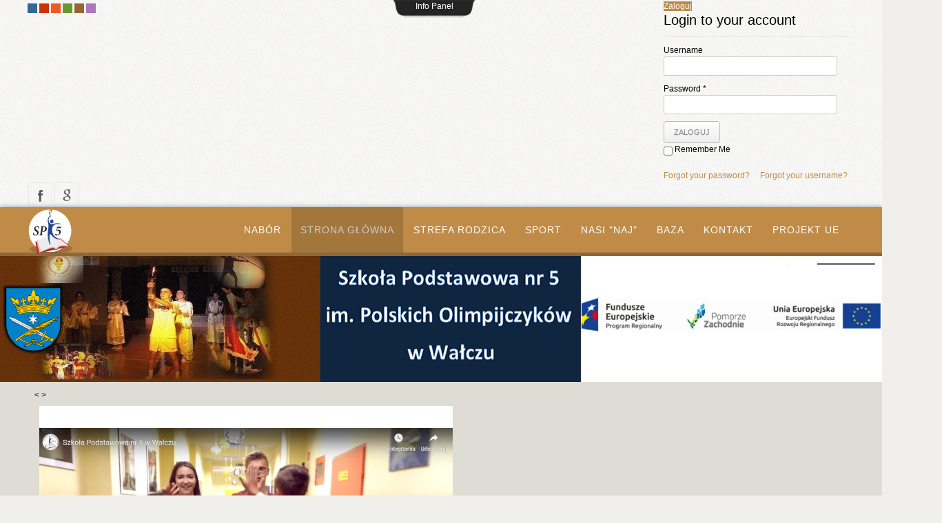

--- FILE ---
content_type: text/html; charset=utf-8
request_url: http://sp5.walcz.pl/index.php?style=style4&start=20
body_size: 50942
content:
<!DOCTYPE html PUBLIC "-//W3C//DTD XHTML 1.0 Transitional//EN" "http://www.w3.org/TR/xhtml1/DTD/xhtml1-transitional.dtd">
<html xmlns="http://www.w3.org/1999/xhtml" xml:lang="pl-pl" lang="pl-pl" >
<head>
<base href="http://sp5.walcz.pl/index.php" />
	<meta http-equiv="content-type" content="text/html; charset=utf-8" />
	<meta name="keywords" content="sp5 wałcz, Szkoła Podstawowa nr 5 Wałcz, SP5 Wałcz, Wałcz, sp5 Dolne szkoła, Szkoła wałcz,sp5.walcz.pl" />
	<meta name="rights" content="Szkoła Podstawowa nr 5 w Wałcz" />
	<meta name="viewport" content="width=device-width, initial-scale=1.0" />
	<meta name="description" content="Szkoła Podstawowa nr 5
im. Polskich Olimpijczyków
os. Dolne Miasto 14a
78-600 Wałcz
tel./fax: 0-67 2500725
tel. 0-67 2586199
sp5.walcz.pl" />
	<meta name="generator" content="Joomla! - Open Source Content Management" />
	<title>SP5 w Wałczu  - Strona główna</title>
	<link href="/index.php?style=style4&amp;format=feed&amp;type=rss" rel="alternate" type="application/rss+xml" title="RSS 2.0" />
	<link href="/index.php?style=style4&amp;format=feed&amp;type=atom" rel="alternate" type="application/atom+xml" title="Atom 1.0" />
	<link href="/media/jui/css/bootstrap.min.css?b25536be0adf32303bbf612b73eebd72" rel="stylesheet" type="text/css" />
	<link href="/media/jui/css/bootstrap-responsive.min.css?b25536be0adf32303bbf612b73eebd72" rel="stylesheet" type="text/css" />
	<link href="/media/jui/css/bootstrap-extended.css?b25536be0adf32303bbf612b73eebd72" rel="stylesheet" type="text/css" />
	<link href="/templates/system/css/system.css" rel="stylesheet" type="text/css" />
	<link href="/templates/system/css/general.css" rel="stylesheet" type="text/css" />
	<link href="/templates/td_yanes/css/respo.css" rel="stylesheet" type="text/css" />
	<link href="/templates/td_yanes/css/template.css" rel="stylesheet" type="text/css" />
	<link href="/templates/td_yanes/css/joomla.css" rel="stylesheet" type="text/css" />
	<link href="/templates/td_yanes/css/override.css" rel="stylesheet" type="text/css" />
	<link href="/templates/td_yanes/css/modules.css" rel="stylesheet" type="text/css" />
	<link href="/templates/td_yanes/css/font-awesome.css" rel="stylesheet" type="text/css" />
	<link href="/templates/td_yanes/css/social.css" rel="stylesheet" type="text/css" />
	<link href="/templates/td_yanes/css/styles/style4.css" rel="stylesheet" type="text/css" />
	<link href="/templates/td_yanes/lib/framework/css/cpanel.css" rel="stylesheet" type="text/css" />
	<link href="/templates/td_yanes/css/menu.css" rel="stylesheet" type="text/css" />
	<link href="/templates/td_yanes/slider/iview/css/iview.css" rel="stylesheet" type="text/css" />
	<link href="/templates/td_yanes/slider/iview/css/skin/style.css" rel="stylesheet" type="text/css" />
	<link href="/modules/mod_tc_newsshow/assets/css/style.css" rel="stylesheet" type="text/css" />
	<link href="/modules/mod_tc_slidenewsbox/assets/css/style.css" rel="stylesheet" type="text/css" />
	<link href="/modules/mod_tc_slidenewsbox/assets/css/owl.carousel.css" rel="stylesheet" type="text/css" />
	<link href="http://sp5.walcz.pl/modules/mod_ju_login/tmpl/css/style.css" rel="stylesheet" type="text/css" />
	<style type="text/css">
.ju-base {max-width: 1200px;} #ju-leftcol {width: 25%} #ju-rightcol { width: 25%} #ju-maincol {width:75%}#inner_content {width: 100%;} #ju-sideleft {width: 20%}#ju-sideright { width: 30%}#nebox215{ margin-top: 0px; z-index: 100; position: relative;} #nebox215 .newsbox_item { width:100%;} #nebox215 .newsbox_sett215 { margin-right:4px;margin-bottom:4px; } 
@media screen and (max-width: 59.5em) {
#nebox215{ margin-top: 0px;}
	#nebox215 .newsbox_item  {
		width: 50%; 
	}	
}
@media screen and (max-width: 41.5em) {
#nebox215{ margin-top: 0px;}
	#nebox215 .newsbox_item  {
		width: 100%; 
	}
}#nebox214{ margin-top: 0px; z-index: 100; position: relative;} #nebox214 .newsbox_item { width:33.3%;} #nebox214 .newsbox_sett214 { margin-right:7px;margin-bottom:7px; } 
@media screen and (max-width: 59.5em) {
#nebox214{ margin-top: 0px;}
	#nebox214 .newsbox_item  {
		width: 50%; 
	}	
}
@media screen and (max-width: 41.5em) {
#nebox214{ margin-top: 0px;}
	#nebox214 .newsbox_item  {
		width: 100%; 
	}
} #nebox229 .our-inner { margin:7px;}
#nebox229 .our-inner:after {background-color:rgba(153,204,51,0.8);}
	</style>
	<script type="application/json" class="joomla-script-options new">{"csrf.token":"3cd986f42492c9bf929c831718970068","system.paths":{"root":"","base":""},"joomla.jtext":{"REQUIRED_FILL_ALL":"Please enter data in all fields.","E_LOGIN_AUTHENTICATE":"Username and password do not match or you do not have an account yet.","REQUIRED_NAME":"Please enter your name!","REQUIRED_USERNAME":"Please enter your username!","REQUIRED_PASSWORD":"Please enter your password!","REQUIRED_VERIFY_PASSWORD":"Please re-enter your password!","PASSWORD_NOT_MATCH":"Password does not match the verify password!","REQUIRED_EMAIL":"Please enter your email!","EMAIL_INVALID":"Please enter a valid email!","REQUIRED_VERIFY_EMAIL":"Please re-enter your email!","EMAIL_NOT_MATCH":"Email does not match the verify email!"}}</script>
	<script src="/media/system/js/mootools-core.js?b25536be0adf32303bbf612b73eebd72" type="text/javascript"></script>
	<script src="/media/system/js/core.js?b25536be0adf32303bbf612b73eebd72" type="text/javascript"></script>
	<script src="/media/system/js/mootools-more.js?b25536be0adf32303bbf612b73eebd72" type="text/javascript"></script>
	<script src="/media/jui/js/jquery.min.js?b25536be0adf32303bbf612b73eebd72" type="text/javascript"></script>
	<script src="/media/jui/js/jquery-noconflict.js?b25536be0adf32303bbf612b73eebd72" type="text/javascript"></script>
	<script src="/media/jui/js/jquery-migrate.min.js?b25536be0adf32303bbf612b73eebd72" type="text/javascript"></script>
	<script src="/media/jui/js/bootstrap.min.js?b25536be0adf32303bbf612b73eebd72" type="text/javascript"></script>
	<script src="/templates/td_yanes/lib/framework/js/cpanel.js" type="text/javascript"></script>
	<script src="/templates/td_yanes/lib/framework/js/menu.js" type="text/javascript"></script>
	<script src="/templates/td_yanes/slider/iview/js/iview.js" type="text/javascript"></script>
	<script src="/templates/td_yanes/slider/iview/js/jsmart.easing.1.3.js" type="text/javascript"></script>
	<script src="/templates/td_yanes/lib/framework/js/gotop.js" type="text/javascript"></script>
	<script src="/modules/mod_tc_slidenewsbox/assets/js/jquery.owl.carousel.js" type="text/javascript"></script>
	<script src="/modules/mod_tc_slidenewsbox/assets/js/jquery.custom.js" type="text/javascript"></script>
	<script src="http://sp5.walcz.pl/modules/mod_ju_login/tmpl/js/jquery.simplemodal.js" type="text/javascript"></script>
	<script src="http://sp5.walcz.pl/modules/mod_ju_login/tmpl/js/default.js" type="text/javascript"></script>
	<script type="text/javascript">
jQuery(function($) {
			 $('.hasTip').each(function() {
				var title = $(this).attr('title');
				if (title) {
					var parts = title.split('::', 2);
					var mtelement = document.id(this);
					mtelement.store('tip:title', parts[0]);
					mtelement.store('tip:text', parts[1]);
				}
			});
			var JTooltips = new Tips($('.hasTip').get(), {"maxTitleChars": 50,"fixed": false});
		});
	</script>
<link href="/templates/td_yanes/images/favicon.ico" rel="shortcut icon" type="image/x-icon" />
<link href="/templates/td_yanes/css/sticky.css" rel="stylesheet" type="text/css" />
<style type="text/css">
#tops { background-color: #DEDCD5;  }
body.bg {  background-color: #F0EFEB; background-image: url(/templates/td_yanes/images/patterns/raster.png ); background-repeat: repeat;  }
#iview { height: 275px; max-height:275px;}
</style>
<!--[if lte IE 7.0]>
<link href="/templates/td_yanes/css/IE7_only.css" rel="stylesheet" type="text/css" />
<![endif]-->

</head>
<body class="bg ltr style4 clearfix">

<!--Start Top-->
<div class="ju-cpanel-wrap clearfix"><div id="ju-cpanel" class="clearfix"><div id="ju-topcp" class="ju-inner clearfix">
<div class="ju-base clearfix">
<div style="width:50%" class="ju-block  separator"><div id="cpanel1" class="mod-block  first"><div class="module ">	
<div class="mod-wrapper-flat clearfix">		


<div class="custom"  >
	<p><a href="https://goo.gl/maps/YGB13QhRyLw"><img style="float: left;" src="[data-uri]" width="354" height="258" /></a></p></div>
</div>
</div>
<div style="clear:both;"></div>
</div></div><div style="width:50%" class="ju-block "><div id="cpanel2" class="mod-block  last"><div class="module ">	
<div class="mod-wrapper-flat clearfix">		


<div class="custom"  >
	<table style="height: 30px; width: 711.383px;">
<tbody>
<tr>
<td style="width: 364px;">
<p><strong>Szkoła Podstawowa nr 5<br /> im. Polskich Olimpijczyków</strong><br /><strong>os. Dolne Miasto 14a</strong><br /><strong>78- 600 Wałcz</strong><br /><strong>Telefon: (0-67) 258 61 99<br />Email: sekretariat@sp5.walcz.pl <br />ePUAP: SP5Walcz/SkrytkaESP<br />e-doręczenia: <span data-olk-copy-source="MessageBody">AE:PL-93959-88069-JDTUB-22</span></strong></p>
</td>
<td style="width: 304.383px; text-align: center;"><span style="font-size: 18pt;"><strong>Dyrekcja</strong></span><br />
<table style="height: 140px; width: 309px;">
<tbody>
<tr style="height: 73px;">
<td style="width: 114px; height: 73px;">
<p><a href="/index.php/11-features/194-dokumenty-do-pobrania-2"><img title="Kamińska wioletta" src="/images/icons/vk.jpg" alt="Kamińska Violetta" width="90" height="90" align="left" /></a></p>
</td>
<td style="width: 179px; height: 73px;"><span style="font-size: 12pt;">Dyrektor</span><br /><span style="font-size: 12pt;"><strong>Kamińska Violetta</strong></span></td>
</tr>
<tr style="height: 104px;">
<td style="width: 114px; height: 104px;">
<p><a href="https://sp5.de7.quickconnect.to/"><img title="Bacławski Czesław" src="/images/icons/cb.jpg" alt="Bacławski Czesław " width="90" height="90" align="left" /></a></p>
</td>
<td style="width: 179px; height: 104px;"><span style="font-size: 12pt;">wicedyrektor</span><br /><span style="font-size: 12pt;"><strong>Bacławski Czesław</strong></span></td>
</tr>
</tbody>
</table>
<p> </p>
</td>
</tr>
</tbody>
</table>
<p> </p></div>
</div>
</div>
<div style="clear:both;"></div>
</div></div></div>
<div id="cpanel-handler"><div class="cpnl-left"><div class="cpnl-right"><div class="cpnl-mid">
Info Panel</div></div></div></div></div></div></div>
<!--End Top-->
<div id="ju-top-header">
<div class="ju-base clearfix">
<div class="color-site">
<a class="btn_fs_blue" title="Blue color" href="/?style=style3">-</a>
<a class="btn_fs_red" title="Red color" href="/?style=style2">-</a>
<a class="btn_fs_orange" title="Orange color" href="/?style=style1">-</a>
<a class="btn_fs_green" title="Green color" href="/?style=style5">-</a>
<a class="btn_fs_brown" title="Brown color" href="/?style=style4">-</a>
<a class="btn_fs_lilac" title="Lilac color" href="/?style=style6">-</a>
</div>

<div id="ju-bookmarks" class="clearfix"><div class="ju-inner clearfix"><div id="jul">
<!-- Panel top -->	
<div class="jul-panel">
<!-- Login button -->
<span id="jul-panel-login" class="jul-modal">Zaloguj</span>

<!-- Registration button -->


</div>
<!-- content dropdown/modal box -->
<div id="jul-content">
	
<!-- Form login -->	
<div id="jul-content-login" class="jul-content-block">

<!-- if not integrated any component -->
<form name="jul-formlogin" class="jul-formlogin" action="/index.php" method="post">
<div id="jul-login-in-process"></div>	
<h3>Login to your account</h3>
<div class="spacer"></div>
<div class="jul-error" id="jul-login-error"></div>
<div class="jul-field">
<div class="jul-label">Username</div>
<div class="jul-input">
<input id="jul-input-username" type="text" name="username"	/>
</div>
</div>
<div class="jul-field">
<div class="jul-label">Password *</div>
<div class="jul-input">
<input id="jul-input-password" type="password" name="password" alt="password" />
</div>
</div>
<div class="clear"></div>
<div class="jul-field">				

<div class="jul-input">
<input type="submit" name="Submit" class="jul-buttonsubmit" onclick="return loginAjax()" value="Zaloguj" /> 
<input type="hidden" name="option" value="com_users" />
<input type="hidden" name="task" value="user.login" /> 
<input type="hidden" name="return" id="jul-return"	value="aW5kZXgucGhwP3N0eWxlPXN0eWxlNCZvcHRpb249Y29tX2NvbnRlbnQmdmlldz1jYXRlZ29yeSZsYXlvdXQ9YmxvZyZpZD05JmxpbWl0c3RhcnQ9MjAmSXRlbWlkPTE3NA==" />
<input type="hidden" name="3cd986f42492c9bf929c831718970068" value="1" />
</div>	
<div class="jul-label" id="jul-input-remember">
<input id="jul-checkbox-remember"  type="checkbox" name="remember"
value="yes" />
Remember Me</div>	
</div>
<div class="clear"></div>
</form>	
<div id="ju_ul">
<a href="/index.php/log-out?view=reset">
Forgot your password?</a>
&nbsp;&nbsp;&nbsp;
<a href="/index.php/log-out?view=remind">
Forgot your username?</a>
</div>

<!-- if integrated with one component -->
			
</div>


</div>
<div class="clear"></div>
</div>

<script type="text/javascript">
/*<![CDATA[*/
var julOpt = 
{
JU_AJAX					:'http://sp5.walcz.pl/index.php?style=style4&start=20',
JU_RETURN				:'/index.php?style=style4&start=20',
RECAPTCHA				:'none',
LOGIN_TAGS				:'',
REGISTER_TAGS			:'',
EFFECT					:'jul-modal',
ALIGN					:'right',
MOUSE_EVENT				:'click'
}
if(julOpt.ALIGN == "center"){
JULJ(".jul-panel").css('textAlign','center');
}else{
JULJ(".jul-panel").css('float',julOpt.ALIGN);
}
/*]]>*/
</script>

</div></div><div class="clearfix">
</div>	 
	
<div id="social-bookmarks">
<ul class="social-bookmarks">
<li class="facebook"><a href="https://www.facebook.com/Szko%C5%82a-Podstawowa-nr-5-im-Polskich-Olimpijczyk%C3%B3w-w-Wa%C5%82czu-349283831772626/">facebook</a></li>
<li class="google"><a href="https://www.youtube.com/channel/UCldLYmffTx-npOIBn71eWkw">google</a></li>
</ul>
</div>	
</div>	
</div>	

<header id="header">
<div id="trueHeader">
<div class="ju-base">	
<a id="logo-text" style="width:230px;height:64px" href="/" title="SP5 w Wałczu "><img src="/images/icons/logsp5.png" style="border:0;" alt="" /></a>
<div id="navmenu" class="clearfix"><ul class="ju-menu level-0"><li class="menu-item first"><a href="/index.php/podanie" class="menu-item first" ><span class="menu"><span class="menu-title">NABÓR</span></span></a></li><li class="menu-item active parent"><a href="http://sp5.walcz.pl/" class="menu-item active parent" ><span class="menu"><span class="menu-title">Strona główna</span></span></a><div class="submenu"><div class="submenu-wrap"><div class="menu-tl"><div class="menu-tr"><div class="menu-tm"></div></div></div><div class="menu-l"><div class="menu-r"><div class="submenu-inner clearfix"><div class="megacol col1 first" style="width: 200px;"><ul class="ju-menu level-1"><li class="menu-item first parent"><a href="http://sp5.walcz.pl/" class="menu-item first parent" ><span class="menu"><span class="menu-title">O szkole</span></span></a><div class="submenu"><div class="submenu-wrap"><div class="menu-tl"><div class="menu-tr"><div class="menu-tm"></div></div></div><div class="menu-l"><div class="menu-r"><div class="submenu-inner clearfix"><div class="megacol col1 first" style="width: 200px;"><ul class="ju-menu level-2"><li class="menu-item first"><a href="/index.php/home/o-szkole/dyrekcja" class="menu-item first" ><span class="menu"><span class="menu-title">Dyrekcja</span></span></a></li><li class="menu-item"><a href="/index.php/home/o-szkole/kadra-nauczyciele" class="menu-item" ><span class="menu"><span class="menu-title">Kadra: Nauczyciele </span></span></a></li><li class="menu-item"><a href="/index.php/home/o-szkole/pracownicy-administracji-i-obslugi" class="menu-item" ><span class="menu"><span class="menu-title">Pracownicy administracji i obsługi</span></span></a></li><li class="menu-item"><a href="/index.php/home/o-szkole/rzecznik-praw-ucznia" class="menu-item" ><span class="menu"><span class="menu-title">Rzecznik Praw Ucznia</span></span></a></li><li class="menu-item"><a href="/index.php/home/o-szkole/sylwetka-absolwenta" class="menu-item" ><span class="menu"><span class="menu-title">Sylwetka absolwenta</span></span></a></li><li class="menu-item"><a href="/index.php/home/o-szkole/misja-szkoly" class="menu-item" ><span class="menu"><span class="menu-title">Misja szkoły</span></span></a></li><li class="menu-item"><a href="/index.php/home/o-szkole/wizja-szkoly" class="menu-item" ><span class="menu"><span class="menu-title">Wizja szkoły</span></span></a></li><li class="menu-item"><a href="/index.php/home/o-szkole/historia-szkoly" class="menu-item" ><span class="menu"><span class="menu-title">Historia szkoły</span></span></a></li><li class="menu-item last"><a href="/index.php/home/o-szkole/patron" class="menu-item last" ><span class="menu"><span class="menu-title">Patron</span></span></a></li></ul></div></div></div></div><div class="menu-bl"><div class="menu-br"><div class="menu-bm"></div></div></div></div></div></li><li class="menu-item parent"><a href="/index.php" class="menu-item parent" ><span class="menu"><span class="menu-title">Dokumentacja</span></span></a><div class="submenu"><div class="submenu-wrap"><div class="menu-tl"><div class="menu-tr"><div class="menu-tm"></div></div></div><div class="menu-l"><div class="menu-r"><div class="submenu-inner clearfix"><div class="megacol col1 first" style="width: 200px;"><ul class="ju-menu level-2"><li class="menu-item first"><a href="http://sp5.walcz.pl/index.php/home/o-szkole/dyrekcja/2-bez-kategorii/594-statut-sp5" class="menu-item first" ><span class="menu"><span class="menu-title">Statut szkoły</span></span></a></li><li class="menu-item"><a href="/index.php/home/dokumentacja/standardy-ochrony-maloletnich" class="menu-item" ><span class="menu"><span class="menu-title">Standardy ochrony małoletnich</span></span></a></li><li class="menu-item last"><a href="/index.php/home/dokumentacja/sygnalista" class="menu-item last" ><span class="menu"><span class="menu-title">Sygnalista</span></span></a></li></ul></div></div></div></div><div class="menu-bl"><div class="menu-br"><div class="menu-bm"></div></div></div></div></div></li><li class="menu-item parent"><a href="/index.php" class="menu-item parent" ><span class="menu"><span class="menu-title">Wiadomości</span></span></a><div class="submenu"><div class="submenu-wrap"><div class="menu-tl"><div class="menu-tr"><div class="menu-tm"></div></div></div><div class="menu-l"><div class="menu-r"><div class="submenu-inner clearfix"><div class="megacol col1 first" style="width: 200px;"><ul class="ju-menu level-2"><li class="menu-item first"><a href="/index.php/home/aktualnosci/wydarzenia" class="menu-item first" ><span class="menu"><span class="menu-title">Wydarzenia</span></span></a></li></ul></div></div></div></div><div class="menu-bl"><div class="menu-br"><div class="menu-bm"></div></div></div></div></div></li><li class="menu-item parent"><a href="/index.php" class="menu-item parent" ><span class="menu"><span class="menu-title">Specjaliści</span></span></a><div class="submenu"><div class="submenu-wrap"><div class="menu-tl"><div class="menu-tr"><div class="menu-tm"></div></div></div><div class="menu-l"><div class="menu-r"><div class="submenu-inner clearfix"><div class="megacol col1 first" style="width: 200px;"><ul class="ju-menu level-2"><li class="menu-item first"><a href="/index.php/home/specjalisci/pedagodzy" class="menu-item first" ><span class="menu"><span class="menu-title">Pedagodzy</span></span></a></li><li class="menu-item"><a href="/index.php/home/specjalisci/terapeuta-pedagogiczny" class="menu-item" ><span class="menu"><span class="menu-title">Terapeuta pedagogiczny</span></span></a></li><li class="menu-item"><a href="/index.php/home/specjalisci/rewalidator" class="menu-item" ><span class="menu"><span class="menu-title">Rewalidator</span></span></a></li><li class="menu-item"><a href="/index.php/home/specjalisci/logopeda" class="menu-item" ><span class="menu"><span class="menu-title">Logopeda</span></span></a></li><li class="menu-item last"><a href="/index.php/home/specjalisci/pielegniarka-srodowiskowo-szkolna" class="menu-item last" ><span class="menu"><span class="menu-title">Pielęgniarka środowiskowo - szkolna</span></span></a></li></ul></div></div></div></div><div class="menu-bl"><div class="menu-br"><div class="menu-bm"></div></div></div></div></div></li><li class="menu-item parent"><a href="/index.php" class="menu-item parent" ><span class="menu"><span class="menu-title">Samorząd uczniowski</span></span></a><div class="submenu"><div class="submenu-wrap"><div class="menu-tl"><div class="menu-tr"><div class="menu-tm"></div></div></div><div class="menu-l"><div class="menu-r"><div class="submenu-inner clearfix"><div class="megacol col1 first" style="width: 200px;"><ul class="ju-menu level-2"><li class="menu-item first"><a href="/index.php/home/samorzad-uczniowski/zarzad-su-i-opiekunowie" class="menu-item first" ><span class="menu"><span class="menu-title">Zarząd SU i opiekunowie</span></span></a></li><li class="menu-item"><a href="/index.php/home/samorzad-uczniowski/regulamin-samorzadu-uczniowskiego" class="menu-item" ><span class="menu"><span class="menu-title">Regulamin Samorządu Uczniowskiego</span></span></a></li><li class="menu-item"><a href="/index.php/home/samorzad-uczniowski/regulamin-akcji-szczesliwy-numerek" class="menu-item" ><span class="menu"><span class="menu-title">Regulamin akcji „Szczęśliwy Numerek”</span></span></a></li><li class="menu-item last"><a href="/index.php" class="menu-item last" ><span class="menu"><span class="menu-title">Wydarzenia i akcje SU</span></span></a></li></ul></div></div></div></div><div class="menu-bl"><div class="menu-br"><div class="menu-bm"></div></div></div></div></div></li><li class="menu-item parent"><a href="/index.php" class="menu-item parent" ><span class="menu"><span class="menu-title">Biblioteka</span></span></a><div class="submenu"><div class="submenu-wrap"><div class="menu-tl"><div class="menu-tr"><div class="menu-tm"></div></div></div><div class="menu-l"><div class="menu-r"><div class="submenu-inner clearfix"><div class="megacol col1 first" style="width: 200px;"><ul class="ju-menu level-2"><li class="menu-item first"><a href="/index.php/home/biblioteka/regulamin" class="menu-item first" ><span class="menu"><span class="menu-title">Regulamin</span></span></a></li><li class="menu-item"><a href="/index.php/home/biblioteka/godziny-otwarcia" class="menu-item" ><span class="menu"><span class="menu-title">Godziny otwarcia</span></span></a></li><li class="menu-item"><a href="/index.php/home/biblioteka/procedury-udostepniania-podrecznikow" class="menu-item" ><span class="menu"><span class="menu-title">Procedury udostępniania podręczników</span></span></a></li><li class="menu-item"><a href="/index.php/home/biblioteka/wydarzenia" class="menu-item" ><span class="menu"><span class="menu-title">Wydarzenia</span></span></a></li><li class="menu-item last"><a href="/index.php/home/biblioteka/narodowy-program-rozwoju-czytelnictwa-2-0" class="menu-item last" ><span class="menu"><span class="menu-title">Narodowy Program Rozwoju Czytelnictwa 2.0</span></span></a></li></ul></div></div></div></div><div class="menu-bl"><div class="menu-br"><div class="menu-bm"></div></div></div></div></div></li><li class="menu-item parent"><a href="/index.php/home/swietlica" class="menu-item parent" ><span class="menu"><span class="menu-title">Świetlica</span></span></a><div class="submenu"><div class="submenu-wrap"><div class="menu-tl"><div class="menu-tr"><div class="menu-tm"></div></div></div><div class="menu-l"><div class="menu-r"><div class="submenu-inner clearfix"><div class="megacol col1 first" style="width: 200px;"><ul class="ju-menu level-2"><li class="menu-item first"><a href="/index.php/home/swietlica/informacje-ogolne" class="menu-item first" ><span class="menu"><span class="menu-title">Informacje ogólne</span></span></a></li><li class="menu-item"><a href="/index.php/home/swietlica/regulamin-swietlicy" class="menu-item" ><span class="menu"><span class="menu-title">Regulamin świetlicy</span></span></a></li><li class="menu-item last"><a href="/index.php/home/swietlica/zajecia-swietlicowe" class="menu-item last" ><span class="menu"><span class="menu-title">Zajęcia świetlicowe</span></span></a></li></ul></div></div></div></div><div class="menu-bl"><div class="menu-br"><div class="menu-bm"></div></div></div></div></div></li><li class="menu-item parent"><a href="/index.php" class="menu-item parent" ><span class="menu"><span class="menu-title">Koła zainteresowań</span></span></a><div class="submenu"><div class="submenu-wrap"><div class="menu-tl"><div class="menu-tr"><div class="menu-tm"></div></div></div><div class="menu-l"><div class="menu-r"><div class="submenu-inner clearfix"><div class="megacol col1 first" style="width: 200px;"><ul class="ju-menu level-2"><li class="menu-item first"><a href="/index.php/home/organizacje-szkolne/szkolny-klub-wolontariatu-pomocna-dlon" class="menu-item first" ><span class="menu"><span class="menu-title">Szkolny Klub Wolontariatu POMOCNA DŁOŃ</span></span></a></li><li class="menu-item"><a href="/index.php/home/organizacje-szkolne/robo-team" class="menu-item" ><span class="menu"><span class="menu-title">Robo Team</span></span></a></li><li class="menu-item last"><a href="/index.php/home/organizacje-szkolne/destruktors-team" class="menu-item last" ><span class="menu"><span class="menu-title">Destruktors Team</span></span></a></li></ul></div></div></div></div><div class="menu-bl"><div class="menu-br"><div class="menu-bm"></div></div></div></div></div></li><li class="menu-item parent"><a href="/index.php/home/wymiana-zagraniczna-szkoly-partnerskie" class="menu-item parent" ><span class="menu"><span class="menu-title">Współpraca międzynarodowa</span></span></a><div class="submenu"><div class="submenu-wrap"><div class="menu-tl"><div class="menu-tr"><div class="menu-tm"></div></div></div><div class="menu-l"><div class="menu-r"><div class="submenu-inner clearfix"><div class="megacol col1 first" style="width: 200px;"><ul class="ju-menu level-2"><li class="menu-item first"><a href="/index.php/home/wymiana-zagraniczna-szkoly-partnerskie/projekt-etwinning" class="menu-item first" ><span class="menu"><span class="menu-title">Projekt eTwinning</span></span></a></li><li class="menu-item last"><a href="/index.php/home/wymiana-zagraniczna-szkoly-partnerskie/wymiana-jezykowa-mlodziezy" class="menu-item last" ><span class="menu"><span class="menu-title">Wymiana językowa młodzieży</span></span></a></li></ul></div></div></div></div><div class="menu-bl"><div class="menu-br"><div class="menu-bm"></div></div></div></div></div></li><li class="menu-item"><a href="/index.php/home/powiatowy-interaktywny-konkurs-na-jezykach" class="menu-item" ><span class="menu"><span class="menu-title">Powiatowy Interaktywny  Konkurs &quot;NA JĘZYKACH&quot;</span></span></a></li><li class="menu-item last"><a href="/index.php/home/kangur-matematyczny" class="menu-item last" ><span class="menu"><span class="menu-title">Kangur Matematyczny</span></span></a></li></ul></div></div></div></div><div class="menu-bl"><div class="menu-br"><div class="menu-bm"></div></div></div></div></div></li><li class="menu-item parent"><a href="/index.php" class="menu-item parent" ><span class="menu"><span class="menu-title">Strefa rodzica</span></span></a><div class="submenu"><div class="submenu-wrap"><div class="menu-tl"><div class="menu-tr"><div class="menu-tm"></div></div></div><div class="menu-l"><div class="menu-r"><div class="submenu-inner clearfix"><div class="megacol col1 first" style="width: 200px;"><ul class="ju-menu level-1"><li class="menu-item first"><a href="/index.php/strefa-rodzica/rada-rodzicow" class="menu-item first" ><span class="menu"><span class="menu-title">Rada Rodziców</span></span></a></li><li class="menu-item"><a href="/index.php/strefa-rodzica/obiady" class="menu-item" ><span class="menu"><span class="menu-title">Obiady</span></span></a></li><li class="menu-item parent"><a href="/index.php" class="menu-item parent" ><span class="menu"><span class="menu-title">Dodatkowe zajęcia przedmiotowe</span></span></a><div class="submenu"><div class="submenu-wrap"><div class="menu-tl"><div class="menu-tr"><div class="menu-tm"></div></div></div><div class="menu-l"><div class="menu-r"><div class="submenu-inner clearfix"><div class="megacol col1 first" style="width: 200px;"><ul class="ju-menu level-2"><li class="menu-item first"><a href="/index.php/strefa-rodzica/dodatkowe-zajecia-przedmiotowe/oferta-zajec-dodatkowych-dla-klas-i-iii" class="menu-item first" ><span class="menu"><span class="menu-title">Oferta zajęć dodatkowych  dla klas  I -III</span></span></a></li><li class="menu-item"><a href="/index.php/strefa-rodzica/dodatkowe-zajecia-przedmiotowe/harmonogram-zajec-dodatkowych-2017-2018" class="menu-item" ><span class="menu"><span class="menu-title">Harmonogram zajęć dodatkowych</span></span></a></li><li class="menu-item"><a href="/index.php/strefa-rodzica/dodatkowe-zajecia-przedmiotowe/godziny-dostepnosci-nauczycieli" class="menu-item" ><span class="menu"><span class="menu-title">Godziny dostępności nauczycieli </span></span></a></li><li class="menu-item last"><a href="/index.php/strefa-rodzica/dodatkowe-zajecia-przedmiotowe/harmonogram-zajec-dodatkowych-oplacanych-z-mkrpa" class="menu-item last" ><span class="menu"><span class="menu-title">Harmonogram zajęć dodatkowych opłacanych z MKRPA</span></span></a></li></ul></div></div></div></div><div class="menu-bl"><div class="menu-br"><div class="menu-bm"></div></div></div></div></div></li><li class="menu-item last"><a href="/index.php/strefa-rodzica/dokumenty-do-pobrania" class="menu-item last" ><span class="menu"><span class="menu-title">Dokumenty do pobrania</span></span></a></li></ul></div></div></div></div><div class="menu-bl"><div class="menu-br"><div class="menu-bm"></div></div></div></div></div></li><li class="menu-item parent"><a href="/index.php/sport" class="menu-item parent" ><span class="menu"><span class="menu-title">Sport</span></span></a><div class="submenu"><div class="submenu-wrap"><div class="menu-tl"><div class="menu-tr"><div class="menu-tm"></div></div></div><div class="menu-l"><div class="menu-r"><div class="submenu-inner clearfix"><div class="megacol col1 first" style="width: 200px;"><ul class="ju-menu level-1"><li class="menu-item first"><a href="/index.php/sport/przeglad-sportowy" class="menu-item first" ><span class="menu"><span class="menu-title">Przegląd sportowy</span></span></a></li><li class="menu-item"><a href="/index.php/sport/klasy-sportowe" class="menu-item" ><span class="menu"><span class="menu-title">Klasy sportowe</span></span></a></li><li class="menu-item"><a href="/index.php/sport/rekrutacja-do-klas-sportowych" class="menu-item" ><span class="menu"><span class="menu-title">Rekrutacja do klas sportowych</span></span></a></li><li class="menu-item last"><a href="/index.php/sport/sportowe-zajecia-pozalekcyjne" class="menu-item last" ><span class="menu"><span class="menu-title">Sportowe zajęcia pozalekcyjne</span></span></a></li></ul></div></div></div></div><div class="menu-bl"><div class="menu-br"><div class="menu-bm"></div></div></div></div></div></li><li class="menu-item parent"><a href="/index.php" class="menu-item parent" ><span class="menu"><span class="menu-title">Nasi &quot;NAJ&quot;</span></span></a><div class="submenu"><div class="submenu-wrap"><div class="menu-tl"><div class="menu-tr"><div class="menu-tm"></div></div></div><div class="menu-l"><div class="menu-r"><div class="submenu-inner clearfix"><div class="megacol col1 first" style="width: 200px;"><ul class="ju-menu level-1"><li class="menu-item first"><a href="/index.php/nasi-naj/najlepszy-sportowiec" class="menu-item first" ><span class="menu"><span class="menu-title">Najlepszy Sportowiec</span></span></a></li><li class="menu-item"><a href="/index.php/nasi-naj/tytul-fair-play" class="menu-item" ><span class="menu"><span class="menu-title">Tytuł &quot;Ferplej&quot;</span></span></a></li><li class="menu-item last"><a href="/index.php/nasi-naj/prymus-szkoly" class="menu-item last" ><span class="menu"><span class="menu-title">Prymus szkoły</span></span></a></li></ul></div></div></div></div><div class="menu-bl"><div class="menu-br"><div class="menu-bm"></div></div></div></div></div></li><li class="menu-item"><a href="/index.php/baza" target="_blank" class="menu-item" ><span class="menu"><span class="menu-title">Baza</span></span></a></li><li class="menu-item parent"><a href="/index.php/contact-us" class="menu-item parent" ><span class="menu"><span class="menu-title">Kontakt</span></span></a><div class="submenu"><div class="submenu-wrap"><div class="menu-tl"><div class="menu-tr"><div class="menu-tm"></div></div></div><div class="menu-l"><div class="menu-r"><div class="submenu-inner clearfix" style="width: 250px;"><div class="megacol col1" style="width: 250px;"><ul class="ju-menu level-1"><li class="menu-item group"><div class="group"><div class="group-content"><div class="module ">	
<div class="mod-wrapper-menu clearfix">


<div class="custom"  >
	<table style="height: 181px; width: 434px; float: left;">
<tbody>
<tr>
<td style="width: 424.8px;">
<p><strong>Szkoła Podstawowa nr 5<br /> im. Polskich Olimpijczyków</strong><br /><strong>os. Dolne Miasto 14a</strong><br /><strong>78- 600 Wałcz</strong><br /><strong>Telefon: (0-67) 258 61 99<br />Email: sekretariat@sp5.walcz.pl <br />ePUAP: SP5Walcz/SkrytkaESP<br />e-doręczenia: <span data-olk-copy-source="MessageBody">AE:PL-93959-88069-JDTUB-22</span></strong></p>
</td>
</tr>
</tbody>
</table>
<p> </p></div>
</div>
</div>
</div></div></li></ul></div></div></div></div><div class="menu-bl"><div class="menu-br"><div class="menu-bm"></div></div></div></div></div></li><li class="menu-item last parent"><a href="/index.php" class="menu-item last parent" ><span class="menu"><span class="menu-title">Projekt UE</span></span></a><div class="submenu"><div class="submenu-wrap"><div class="menu-tl"><div class="menu-tr"><div class="menu-tm"></div></div></div><div class="menu-l"><div class="menu-r"><div class="submenu-inner clearfix"><div class="megacol col1 first" style="width: 200px;"><ul class="ju-menu level-1"><li class="menu-item first"><a href="/index.php/projekt-ue/dotknac-poznac-zrozumiec" class="menu-item first" ><span class="menu"><span class="menu-title">Dotknąć, poznać, zrozumieć ...</span></span></a></li><li class="menu-item"><a href="/index.php/projekt-ue/dokumenty-do-pobrania" class="menu-item" ><span class="menu"><span class="menu-title">Dokumenty do pobrania UE</span></span></a></li><li class="menu-item last"><a href="/index.php/projekt-ue/zadania-projektywe" class="menu-item last" ><span class="menu"><span class="menu-title">Zadania Projektywe</span></span></a></li></ul></div></div></div></div><div class="menu-bl"><div class="menu-br"><div class="menu-bm"></div></div></div></div></div></li></ul></div><script type="text/javascript">
//<![CDATA[
window.addEvent('domready',function(){
var	limits = $(document.body); items_v = [], items_h = [];
$$('div.submenu').each(function (el) { if (el.getParent().getParent().hasClass('level-0')) { items_v.push(el); } else { items_h.push(el); } });
new JUMenu(items_v, { direction: 'LTR', bound: limits, fxOptions: { transition: Fx.Transitions.linear, duration: 300}, animation: 'slidefade', mode: 'vertical', offset:{x:0, y: 0} });
new JUMenu(items_h, { direction: 'LTR', bound: limits, fxOptions: { transition: Fx.Transitions.linear, duration: 300}, animation: 'slidefade', mode: 'horizontal', offset: {x: -10, y: 5} });
});
//]]>
</script></div>
<div class="clearfix">
</div>	
</div>
</header> 

<div id="iview">
 
<div data-iview:thumbnail="/images/slide/header1.jpg" data-iview:image="/images/slide/header1.jpg">
</div>
<div data-iview:thumbnail="/images/slide/header2.jpg" data-iview:image="/images/slide/header2.jpg">
</div>
<div data-iview:thumbnail="/images/slide/header3.jpg" data-iview:image="/images/slide/header3.jpg">
</div>
<div data-iview:thumbnail="/images/slide/header4.jpg" data-iview:image="/images/slide/header4.jpg">
</div>
<div data-iview:thumbnail="/images/slide/header5.jpg" data-iview:image="/images/slide/header5.jpg">
</div>
</div>

<script>
jQuery(function($) {

    if ($('#iview').length > 0) {

        $('#iview').iView({
            pauseTime: 5000,
            pauseOnHover: false,
            directionNavHoverOpacity: 0,
            timer: "Bar",
            timerDiameter: "10%",
            timerPadding: 0,
            timerStroke: 3,
            timerBarStroke: 0,
            timerColor: "#FFF",
            timerPosition: "top-right",
            nextLabel: "",
            previousLabel: "",
        });

    }

});
</script>

 
	
<div id="tops">
<div class="ju-base">
<div id="ju-userpos" class="ju-modCol1 clearfix"><div class="ju-inner clearfix"><div style="width:100%" class="ju-block "><div id="ju-top1" class="mod-block ju-top1  single"><div class="module ">	
<div class="mod-wrapper-flat clearfix">		
<script type="text/javascript">
function preloader(){
document.getElementById("loading").style.display = "none";
document.getElementById("owl-newsbox").style.display = "block";
}//preloader
window.onload = preloader;
</script>
<div id="loading"></div>
<div id="nebox229">
<div id="nsbox">
<span id="team-prev" class="prev-next prev"><</span>
<span id="team-next" class="prev-next next">></span> 
</div>
<div id="owl-newsbox" class="nsbox">
 <div class="our-classes"><div class="our-inner">
<div class="figure">
<img src="/images/Aktualnosci/2019_2020/10/super-logik/sp5.jpg"/>
</div>
<h2>
<a href="http://sp5.walcz.pl/index.php/home/aktualnosci/wydarzenia/768-os-yt" target="_self" data-placement="bottom" data-toggle="tooltip" title="Szkoła Podstawowa nr 5 w Wałczu zaprasza">
Szkoła Podstawowa nr 5 w Wałczu zaprasza
</a>
</h2>
 <div class="our-link-group">
<a href="http://sp5.walcz.pl/index.php/home/aktualnosci/wydarzenia/768-os-yt" target="_self" data-placement="bottom" data-toggle="tooltip" title="read more">Czytaj więcej...</a>
</div></div></div>
 <div class="our-classes"><div class="our-inner">
<div class="figure">
<img src="/images/Aktualnosci/2017_2018/exclamation.jpg"/>
</div>
<h2>
<a href="http://sp5.walcz.pl/index.php/home/aktualnosci/wydarzenia/1474-kuratoryjne-konkursy-przedmiotowe-2025-2026" target="_self" data-placement="bottom" data-toggle="tooltip" title="Kuratoryjne konkursy przedmiotowe">
Kuratoryjne konkursy przedmiotowe
</a>
</h2>
 <div class="our-link-group">
<a href="http://sp5.walcz.pl/index.php/home/aktualnosci/wydarzenia/1474-kuratoryjne-konkursy-przedmiotowe-2025-2026" target="_self" data-placement="bottom" data-toggle="tooltip" title="read more">Czytaj więcej ...</a>
</div></div></div>
 <div class="our-classes"><div class="our-inner">
<div class="figure">
<img src="/images/Aktualnosci/2025-2026/10/570467546_1309105021016242_1358334363498629542_n.jpg"/>
</div>
<h2>
<a href="http://sp5.walcz.pl/index.php/home/aktualnosci/wydarzenia/1475-szkolny-konkurs-matematyczny-super-logik-3" target="_self" data-placement="bottom" data-toggle="tooltip" title="Szkolny Konkurs Matematyczny "Super Logik"">
Szkolny Konkurs Matematyczny "Super Logik"
</a>
</h2>
 <div class="our-link-group">
<a href="http://sp5.walcz.pl/index.php/home/aktualnosci/wydarzenia/1475-szkolny-konkurs-matematyczny-super-logik-3" target="_self" data-placement="bottom" data-toggle="tooltip" title="read more">Czytaj więcej ...</a>
</div></div></div>
 <div class="our-classes"><div class="our-inner">
<div class="figure">
<img src="/images/Aktualnosci/2025-2026/10/561748953_1306533821273362_3890437484343797487_n.jpg"/>
</div>
<h2>
<a href="http://sp5.walcz.pl/index.php/home/aktualnosci/wydarzenia/1476-iii-powiatowy-interaktywny-konkurs-na-jezykach" target="_self" data-placement="bottom" data-toggle="tooltip" title="III Powiatowy Interaktywny Konkurs "Na językach"">
III Powiatowy Interaktywny Konkurs "Na językach"
</a>
</h2>
 <div class="our-link-group">
<a href="http://sp5.walcz.pl/index.php/home/aktualnosci/wydarzenia/1476-iii-powiatowy-interaktywny-konkurs-na-jezykach" target="_self" data-placement="bottom" data-toggle="tooltip" title="read more">Czytaj więcej ...</a>
</div></div></div>
 <div class="our-classes"><div class="our-inner">
<div class="figure">
<img src="/images/Aktualnosci/2025-2026/11/03/1.jpg"/>
</div>
<h2>
<a href="http://sp5.walcz.pl/index.php/home/biblioteka/wydarzenia/1477-dreczyciel-w-klasie" target="_self" data-placement="bottom" data-toggle="tooltip" title=""DRĘCZYCIEL W KLASIE"">
"DRĘCZYCIEL W KLASIE"
</a>
</h2>
 <div class="our-link-group">
<a href="http://sp5.walcz.pl/index.php/home/biblioteka/wydarzenia/1477-dreczyciel-w-klasie" target="_self" data-placement="bottom" data-toggle="tooltip" title="read more">Czytaj więcej ...</a>
</div></div></div>
 <div class="our-classes"><div class="our-inner">
<div class="figure">
<img src="/images/Aktualnosci/2025-2026/11/251104.jpg"/>
</div>
<h2>
<a href="http://sp5.walcz.pl/index.php/home/biblioteka/wydarzenia/1478-wyniki-szkolnego-konkursu-czytelniczego" target="_self" data-placement="bottom" data-toggle="tooltip" title="Wyniki Szkolnego Konkursu Czytelniczego ">
Wyniki Szkolnego Konkursu Czytelniczego 
</a>
</h2>
 <div class="our-link-group">
<a href="http://sp5.walcz.pl/index.php/home/biblioteka/wydarzenia/1478-wyniki-szkolnego-konkursu-czytelniczego" target="_self" data-placement="bottom" data-toggle="tooltip" title="read more">Czytaj więcej ...</a>
</div></div></div>
 <div class="our-classes"><div class="our-inner">
<div class="figure">
<img src="/images/Aktualnosci/2025-2026/11/1.jpg"/>
</div>
<h2>
<a href="http://sp5.walcz.pl/index.php/home/biblioteka/wydarzenia/1479-miedzynarodowy-dzien-postaci-z-bajki" target="_self" data-placement="bottom" data-toggle="tooltip" title="DZIEŃ POSTACI Z BAJKI">
DZIEŃ POSTACI Z BAJKI
</a>
</h2>
 <div class="our-link-group">
<a href="http://sp5.walcz.pl/index.php/home/biblioteka/wydarzenia/1479-miedzynarodowy-dzien-postaci-z-bajki" target="_self" data-placement="bottom" data-toggle="tooltip" title="read more">Czytaj więcej ...</a>
</div></div></div>
 <div class="our-classes"><div class="our-inner">
<div class="figure">
<img src="/images/Aktualnosci/2025-2026/12/251210.jpg"/>
</div>
<h2>
<a href="http://sp5.walcz.pl/index.php/home/biblioteka/wydarzenia/1485-sukces-naszej-uczennicy" target="_self" data-placement="bottom" data-toggle="tooltip" title="SUKCES naszej uczennicy!">
SUKCES naszej uczennicy!
</a>
</h2>
 <div class="our-link-group">
<a href="http://sp5.walcz.pl/index.php/home/biblioteka/wydarzenia/1485-sukces-naszej-uczennicy" target="_self" data-placement="bottom" data-toggle="tooltip" title="read more">Czytaj więcej ...</a>
</div></div></div>
 <div class="our-classes"><div class="our-inner">
<div class="figure">
<img src="/images/Aktualnosci/2025-2026/12/594973413_1343314940928583_674355012853467877_n.jpg"/>
</div>
<h2>
<a href="http://sp5.walcz.pl/index.php/home/aktualnosci/wydarzenia/1486-mikolaj-z-sp5-w-waleckim-szpitalu" target="_self" data-placement="bottom" data-toggle="tooltip" title="Mikołaj z SP5 w wałeckim szpitalu">
Mikołaj z SP5 w wałeckim szpitalu
</a>
</h2>
 <div class="our-link-group">
<a href="http://sp5.walcz.pl/index.php/home/aktualnosci/wydarzenia/1486-mikolaj-z-sp5-w-waleckim-szpitalu" target="_self" data-placement="bottom" data-toggle="tooltip" title="read more">Czytaj więcej ...</a>
</div></div></div>
 <div class="our-classes"><div class="our-inner">
<div class="figure">
<img src="/images/Aktualnosci/2025-2026/12/599938046_1348688107057933_2162568036198484260_n.jpg"/>
</div>
<h2>
<a href="http://sp5.walcz.pl/index.php/home/aktualnosci/wydarzenia/1487-niesforna-klasa-jaselka-2025" target="_self" data-placement="bottom" data-toggle="tooltip" title=""Niesforna klasa" - jasełka 2025">
"Niesforna klasa" - jasełka 2025
</a>
</h2>
 <div class="our-link-group">
<a href="http://sp5.walcz.pl/index.php/home/aktualnosci/wydarzenia/1487-niesforna-klasa-jaselka-2025" target="_self" data-placement="bottom" data-toggle="tooltip" title="read more">Czytaj więcej ...</a>
</div></div></div>
 <div class="our-classes"><div class="our-inner">
<div class="figure">
<img src="/images/Aktualnosci/2025-2026/12/instalogic-logo.jpg"/>
</div>
<h2>
<a href="http://sp5.walcz.pl/index.php/home/aktualnosci/wydarzenia/1488-2-etap-konkursu-instalogik" target="_self" data-placement="bottom" data-toggle="tooltip" title="InstaLogik - wyniki 2 etapu">
InstaLogik - wyniki 2 etapu
</a>
</h2>
 <div class="our-link-group">
<a href="http://sp5.walcz.pl/index.php/home/aktualnosci/wydarzenia/1488-2-etap-konkursu-instalogik" target="_self" data-placement="bottom" data-toggle="tooltip" title="read more">Czytaj więcej ...</a>
</div></div></div>
 <div class="our-classes"><div class="our-inner">
<div class="figure">
<img src="/images/Aktualnosci/2025-2026/12/Gdzie jest Anioł 2025 (177).JPG"/>
</div>
<h2>
<a href="http://sp5.walcz.pl/index.php/home/aktualnosci/wydarzenia/1489-gdzie-jest-aniol-koncert-bozonarodzeniowy" target="_self" data-placement="bottom" data-toggle="tooltip" title="Gdzie jest Anioł? - koncert bożonarodzeniowy">
Gdzie jest Anioł? - koncert bożonarodzeniowy
</a>
</h2>
 <div class="our-link-group">
<a href="http://sp5.walcz.pl/index.php/home/aktualnosci/wydarzenia/1489-gdzie-jest-aniol-koncert-bozonarodzeniowy" target="_self" data-placement="bottom" data-toggle="tooltip" title="read more">Czytaj więcej ...</a>
</div></div></div>
</div>
</div>

<!-- End Flex Slider code -->

</div>
</div>
<div style="clear:both;"></div>
</div></div></div></div></div>
</div>
<div id="ju-header" class="clearfix"><div class="ju-inner clearfix"><div class="module greys">	
<div class="mod-wrapper clearfix">		
<div class="mod-content clearfix">	
<div class="mod-inner clearfix">


<div class="customgreys"  >
	</div>
</div>
</div>
</div>
</div>
<div style="clear:both;"></div>
<div class="module colors">	
<div class="mod-wrapper clearfix">		
<div class="mod-content clearfix">	
<div class="mod-inner clearfix">


<div class="customcolors"  >
	<h1 style="text-align: center;"><span style="font-family: times new roman,times,serif;"><strong>Z ŻYCIA SZKOŁY</strong></span></h1></div>
</div>
</div>
</div>
</div>
<div style="clear:both;"></div>
</div></div><div class="ju-base main-bg clearfix">	
<div class="clearfix">
<div id="ju-maincol" class="clearfix">

<div class="font-sizer">
<a class="btn_fs_big" title="Increase font size" rel="nofollow" href="#">A+</a>
<a class="btn_fs_reset" title="Reset font size" rel="nofollow" href="#">R</a>
<a class="btn_fs_small" title="Decrease font size" rel="nofollow" href="#">A-</a>
</div>
<div style="clear:both;"></div>

<script type="text/javascript">
window.addEvent('domready', function() {
document.getElement(".btn_fs_big").addEvent("click", function() {
Cookie.write('td_yanes_font_size', 'big'); 
document.body.setStyle('font-size','14px');
});
document.getElement(".btn_fs_small").addEvent("click", function() {
Cookie.write('td_yanes_font_size', 'small'); 
document.body.setStyle('font-size','11px');
});
document.getElement(".btn_fs_reset").addEvent("click", function() {
Cookie.dispose('td_yanes_font_size'); 
document.body.setStyle('font-size','');
});
});
</script>
<div class="clr"></div>
<div id="inner_content" class="clearfix"> <!--Component Area-->
<div id="ju-advert" class="clearfix"><div class="ju-inner clearfix"><div class="module ">	
<div class="mod-wrapper clearfix">		
<div class="mod-content clearfix">	
<div class="mod-inner clearfix">

<section id="nebox214"><div class="newsbox_item">
<div class="newsbox_sett214"	>
<div class="services_box services_box--boxed">	
<div class="services_box__inner clearfix">
<div class="services_box__icon">
<div class="services_box__icon-inner">
<img src="http://sp5.walcz.pl/images/Aktualnosci/2025-2026/11/594507608_1341173697809374_1435403437778045438_n.jpg" alt="Mikołajkowy Turniej Tenisa" />
</div>
</div>
<div class="services_box__content">
<h4 class="services_box__title">Mikołajkowy Turniej Tenisa</h4>
<div class="services_box__desc">
<p>
autor TK / <span>w</span><a href="/index.php/sport/przeglad-sportowy"> Wiadomości</a>
</p>
</div>	  
<div class="services_box__list-wrapper">
<span class="services_box__list-bg"></span>
<div class="services_box__list">
<img src="http://sp5.walcz.pl/images/Aktualnosci/2025-2026/11/594507608_1341173697809374_1435403437778045438_n.jpg" alt="Mikołajkowy Turniej Tenisa" />
<p>




Już kolejny rok rozgrywany jest w naszej szkole Mikołajkowy Turniej Tenisa Stołowego. Zawody uroczyście otworzyła Pani Dyrektor Violetta Kamińska. W rywalizacji wzięło udział 16 zawodników i zawodniczek oraz reprezentująca...</p>
<a class="btn-readmore" href="/index.php/sport/przeglad-sportowy/1484-mikolajkowy-tenis-2025">Czytaj więcej</a>
</div>
</div>
</div>
</div>
</div>
</div>
</div>
<div class="newsbox_item">
<div class="newsbox_sett214"	>
<div class="services_box services_box--boxed">	
<div class="services_box__inner clearfix">
<div class="services_box__icon">
<div class="services_box__icon-inner">
<img src="http://sp5.walcz.pl/images/Aktualnosci/2025-2026/11/592669412_1338816111378466_108934630854657068_n.jpg" alt="Wojewódzki Badminton" />
</div>
</div>
<div class="services_box__content">
<h4 class="services_box__title">Wojewódzki Badminton</h4>
<div class="services_box__desc">
<p>
autor TK / <span>w</span><a href="/index.php/sport/przeglad-sportowy"> Wiadomości</a>
</p>
</div>	  
<div class="services_box__list-wrapper">
<span class="services_box__list-bg"></span>
<div class="services_box__list">
<img src="http://sp5.walcz.pl/images/Aktualnosci/2025-2026/11/592669412_1338816111378466_108934630854657068_n.jpg" alt="Wojewódzki Badminton" />
<p>
2 grudnia 2025 roku w Choszcznie odbyły się Mistrzostwa Województwa Młodzieży Szkolnej Chłopców w Badmintonie. W zawodach wzięło udział 7 zespołów reprezentujących szkoły z całego województwa. Nasza drużyna zaprezentowała...</p>
<a class="btn-readmore" href="/index.php/sport/przeglad-sportowy/1483-mistrzostwa-wojewodztwa-w-badmintonie">Czytaj więcej</a>
</div>
</div>
</div>
</div>
</div>
</div>
</div>
<div class="newsbox_item">
<div class="newsbox_sett214"	>
<div class="services_box services_box--boxed">	
<div class="services_box__inner clearfix">
<div class="services_box__icon">
<div class="services_box__icon-inner">
<img src="http://sp5.walcz.pl/images/Aktualnosci/2024-2025/11/IMG-20251114-WA0003.jpg" alt="Niepodległościowy Miting LA 20..." />
</div>
</div>
<div class="services_box__content">
<h4 class="services_box__title">Niepodległościowy Miting LA 20...</h4>
<div class="services_box__desc">
<p>
autor TK / <span>w</span><a href="/index.php/sport/przeglad-sportowy"> Wiadomości</a>
</p>
</div>	  
<div class="services_box__list-wrapper">
<span class="services_box__list-bg"></span>
<div class="services_box__list">
<img src="http://sp5.walcz.pl/images/Aktualnosci/2024-2025/11/IMG-20251114-WA0003.jpg" alt="Niepodległościowy Miting LA 20..." />
<p>14 listopada w hali sportowej naszej szkoły odbył się coroczny Miting Lekkoatletyczny z okazji Święta Niepodległości. W zawodach wzięło udział ponad 100 zawodników z czterech wałeckich szkół podstawowych i Szkoły Podstawowej...</p>
<a class="btn-readmore" href="/index.php/sport/przeglad-sportowy/1480-niepodleglosciowy-miting-la-2025">Czytaj więcej</a>
</div>
</div>
</div>
</div>
</div>
</div>
</div>
<div class="newsbox_item">
<div class="newsbox_sett214"	>
<div class="services_box services_box--boxed">	
<div class="services_box__inner clearfix">
<div class="services_box__icon">
<div class="services_box__icon-inner">
<img src="http://sp5.walcz.pl/images/Aktualnosci/2025-2026/10/571227383_1305098684750209_7864535171397112924_n.jpg" alt="Finał wojewódzki sztafet w Gry..." />
</div>
</div>
<div class="services_box__content">
<h4 class="services_box__title">Finał wojewódzki sztafet w Gry...</h4>
<div class="services_box__desc">
<p>
autor TK / <span>w</span><a href="/index.php/sport/przeglad-sportowy"> Wiadomości</a>
</p>
</div>	  
<div class="services_box__list-wrapper">
<span class="services_box__list-bg"></span>
<div class="services_box__list">
<img src="http://sp5.walcz.pl/images/Aktualnosci/2025-2026/10/571227383_1305098684750209_7864535171397112924_n.jpg" alt="Finał wojewódzki sztafet w Gry..." />
<p>22 października tradycyjnie w Gryfinie odbyły się Finał Wojewódzki w Sztafetowych Biegach Przełajowych. Nasze dziewczęta z klas 7- 8 jako mistrzynie powiatu rywalizowały z rówieśniczkami z całego województwa i ostatecznie...</p>
<a class="btn-readmore" href="/index.php/sport/przeglad-sportowy/1469-final-sztafet-w-gryfinie">Czytaj więcej</a>
</div>
</div>
</div>
</div>
</div>
</div>
</div>
<div class="newsbox_item">
<div class="newsbox_sett214"	>
<div class="services_box services_box--boxed">	
<div class="services_box__inner clearfix">
<div class="services_box__icon">
<div class="services_box__icon-inner">
<img src="http://sp5.walcz.pl/images/Aktualnosci/2025-2026/09/557631504_1288370119756399_1178119129626732775_n.jpg" alt="Sztafetowe Biegi Przełajowe 20..." />
</div>
</div>
<div class="services_box__content">
<h4 class="services_box__title">Sztafetowe Biegi Przełajowe 20...</h4>
<div class="services_box__desc">
<p>
autor TK / <span>w</span><a href="/index.php/sport/przeglad-sportowy"> Wiadomości</a>
</p>
</div>	  
<div class="services_box__list-wrapper">
<span class="services_box__list-bg"></span>
<div class="services_box__list">
<img src="http://sp5.walcz.pl/images/Aktualnosci/2025-2026/09/557631504_1288370119756399_1178119129626732775_n.jpg" alt="Sztafetowe Biegi Przełajowe 20..." />
<p>
2 października na Stadionie Miejskim w Wałczu rozegrano Mistrzostwa Powiatu w Sztafetowych Biegach Przełajowych. 6 osobowe reprezentacje szkół podstawowych rywalizowały na 600 metrowej trasie w czterech kategoriach. Zwycięzcy...</p>
<a class="btn-readmore" href="/index.php/sport/przeglad-sportowy/1465-sztafetowe-biegi-przelajowe-2025">Czytaj więcej</a>
</div>
</div>
</div>
</div>
</div>
</div>
</div>
<div class="newsbox_item">
<div class="newsbox_sett214"	>
<div class="services_box services_box--boxed">	
<div class="services_box__inner clearfix">
<div class="services_box__icon">
<div class="services_box__icon-inner">
<img src="http://sp5.walcz.pl/images/Aktualnosci/2025-2026/09/555048595_1280851900508221_610085732041037140_n.jpg" alt="Brązowy medal Oli Bulman" />
</div>
</div>
<div class="services_box__content">
<h4 class="services_box__title">Brązowy medal Oli Bulman</h4>
<div class="services_box__desc">
<p>
autor TK / <span>w</span><a href="/index.php/sport/przeglad-sportowy"> Wiadomości</a>
</p>
</div>	  
<div class="services_box__list-wrapper">
<span class="services_box__list-bg"></span>
<div class="services_box__list">
<img src="http://sp5.walcz.pl/images/Aktualnosci/2025-2026/09/555048595_1280851900508221_610085732041037140_n.jpg" alt="Brązowy medal Oli Bulman" />
<p>
24 września 2025 roku, na stadionie OSiR w Goleniowie rozegrano Indywidualne Zawody Szkolne w Lekkoatletyce, które zgromadziły uczennice i uczniów szkół podstawowych oraz średnich z całego województwa. Impreza była początkiem...</p>
<a class="btn-readmore" href="/index.php/sport/przeglad-sportowy/1464-brazowy-medal-oli-bulman">Czytaj więcej</a>
</div>
</div>
</div>
</div>
</div>
</div>
</div>
	
</section>

</div>
</div>
</div>
</div>
<div style="clear:both;"></div>
</div></div>		
<div class="ju-component-area clearfix">
<div class="ju-inner clearfix">
<div id="system-message-container">
	</div>

<div class="ju-component-area-inner clearfix">
<div class="blog">

		


<div class="items-row cols-2 clearfix"><div class="item column-1"><div class="item-inner  first clearfix"><article class="item-page">	
		
		
	<header>
				<h1>
							<a href="/index.php/363-scrap-kartki">
				Scrap - kartki</a>
					</h1>
				
		
			</header>
		
		
		
		<div class="img-intro-left">
		<img
										style="float:left"
					 src="/images/blog/17-18/02/springteamscrap.jpg" alt=""/>
	</div>
		
	<p style="text-align: justify;"><span style="font-family: times new roman,times,serif; font-size: 12pt;">Szkolne koło Scrapbooking`owe</span><br /><span style="font-family: times new roman,times,serif; font-size: 12pt;">Dziś zrobiłyśmy piękne, urodzinowe kartki. Pachną już wiosną, chociaż za oknem zimowy mróz.</span></p>	
</article>

</div></div><div class="item column-2"><div class="item-inner  last clearfix"><article class="item-page">	
		
		
	<header>
				<h1>
							<a href="/index.php/352-dzien-zakochanych">
				Dzień Zakochanych</a>
					</h1>
				
		
			</header>
		
		
		
		<div class="img-intro-left">
		<img
										style="float:left"
					 src="/images/blog/17-18/02/walentynki.jpg" alt=""/>
	</div>
		
	<div style="text-align: justify;"><span style="font-family: times new roman,times,serif; font-size: 12pt;">Środa (14II) przebiegała w szkole pod znakiem Święta Zakochanych. Samorząd Uczniowski zorganizował Pocztę Walentynkową, w ramach której można było przesłać sympatii serce. Już od trzech tygodni  można było przesłać własną Walentynkę dostarczając ją do specjalnej skrzynki Poczty Walentynkowej, która znajdowała się w bibliotece. Propozycja Samorządu spotkała się z dużym zainteresowaniem społeczności szkolnej. Przyjęto mnóstwo kartek. Niektórzy uczniowie jak się okazało mieli sporo wielbicielek otrzymując kilka kartek z wyznaniami.  </span></div>
<div style="text-align: justify;"><span style="font-family: times new roman,times,serif; font-size: 12pt;"> Gorąco dziękujemy wszystkim uczniom którzy zaangażowali się w organizację Dnia Zakochanych i życzymy szczęścia w miłości - niech wiersz ks. Twardowskiego będzie drogowskazem dla wszystkich nie tylko w Dniu Zakochanych.</span></div>
<div style="text-align: justify;"> </div>
<div style="text-align: justify;"><span style="font-family: times new roman,times,serif; font-size: 12pt;">Chodzi Anioł Stróż po świecie </span><br /><span style="font-family: times new roman,times,serif; font-size: 12pt;">sprząta po miłościach, </span><br /><span style="font-family: times new roman,times,serif; font-size: 12pt;">co się rozleciały </span><br /><span style="font-family: times new roman,times,serif; font-size: 12pt;">zbiera jak ułomki chleba dla wróbli, </span><br /><span style="font-family: times new roman,times,serif; font-size: 12pt;">żeby nic się nie zmarnowało </span><br /><span style="font-family: times new roman,times,serif; font-size: 12pt;">Bliscy boją się być blisko, </span><br /><span style="font-family: times new roman,times,serif; font-size: 12pt;">żeby nie być dalej... </span><br /><span style="font-family: times new roman,times,serif; font-size: 12pt;">miłości się nie szuka </span><br /><span style="font-family: times new roman,times,serif; font-size: 12pt;">jest albo jej nie ma, </span><br /><span style="font-family: times new roman,times,serif; font-size: 12pt;">nikt z nas nie jest samotny </span><br /><span style="font-family: times new roman,times,serif; font-size: 12pt;">tylko przez przypadek. </span><br /><span style="font-family: times new roman,times,serif; font-size: 12pt;">Śpieszmy się kochać ludzi </span><br /><span style="font-family: times new roman,times,serif; font-size: 12pt;">tak szybko odchodzą, </span><br /><span style="font-family: times new roman,times,serif; font-size: 12pt;">zostaną po nich buty i telefon głuchy, </span><br /><span style="font-family: times new roman,times,serif; font-size: 12pt;">tylko to co nieważne, jak krowa się wlecze, </span><br /><span style="font-family: times new roman,times,serif; font-size: 12pt;">najważniejsze tak prędkie, </span><br /><span style="font-family: times new roman,times,serif; font-size: 12pt;">że nagle staje. </span><br /><span style="font-family: times new roman,times,serif; font-size: 12pt;">Kochamy wciąż za mało </span><br /><span style="font-family: times new roman,times,serif; font-size: 12pt;">i stale za późno.</span></div>
<div style="text-align: justify;"> </div>
<div style="text-align: justify;"><span style="font-family: times new roman,times,serif; font-size: 12pt;">Opiekun  SU</span></div>
<div style="text-align: justify;"><span style="font-family: times new roman,times,serif; font-size: 12pt;">Agnieszka Starczyńska</span></div>
<div> </div>
<div> </div>	
</article>

</div></div></div>


	
	<div class="pagination">
				<p class="counter">
			Strona 11 z 20		</p>
				<ul><li class="pagination-start"><a title="start" href="/index.php?style=style4" class="pagenav">start</a></li><li class="pagination-prev"><a title="Poprzedni artykuł" href="/index.php?style=style4&amp;start=18" class="pagenav">Poprzedni artykuł</a></li><li><a title="6" href="/index.php?style=style4&amp;start=10" class="pagenav">6</a></li><li><a title="7" href="/index.php?style=style4&amp;start=12" class="pagenav">7</a></li><li><a title="8" href="/index.php?style=style4&amp;start=14" class="pagenav">8</a></li><li><a title="9" href="/index.php?style=style4&amp;start=16" class="pagenav">9</a></li><li><a title="10" href="/index.php?style=style4&amp;start=18" class="pagenav">10</a></li><li><span class="pagenav">11</span></li><li><a title="12" href="/index.php?style=style4&amp;start=22" class="pagenav">12</a></li><li><a title="13" href="/index.php?style=style4&amp;start=24" class="pagenav">13</a></li><li><a title="14" href="/index.php?style=style4&amp;start=26" class="pagenav">14</a></li><li><a title="15" href="/index.php?style=style4&amp;start=28" class="pagenav">15</a></li><li class="pagination-next"><a title="Następny artykuł" href="/index.php?style=style4&amp;start=22" class="pagenav">Następny artykuł</a></li><li class="pagination-end"><a title="koniec" href="/index.php?style=style4&amp;start=38" class="pagenav">koniec</a></li></ul>	</div>

</div>

</div>	
</div>
</div>
</div>
<div class="clr"></div>
</div><div id="ju-rightcol">
<div id="ju-right" class="clearfix"><div class="ju-inner clearfix"><div class="module ">	
<div class="mod-wrapper clearfix">		
<div class="mod-content clearfix">	
<div class="mod-inner clearfix">


<div class="custom"  >
	<div><a href="https://synergia.librus.pl/loguj"><img style="display: block; margin-left: auto; margin-right: auto;" src="/images/icons/librusd.gif" alt="" width="224" height="54" /></a></div>
<p style="text-align: center;"> <a href="https://sp5walcz.edupage.org/timetable/"><img src="/images/icons/plan lekcji.png" alt="" width="240" height="90" /></a></p>
<p style="text-align: center;"><a href="/plan/plan25_26/v5/plank.pdf">Plan PDF</a></p>
<p style="text-align: center;"><a href="/index.php/home/dokumentacja/standardy-ochrony-maloletnich/2-bez-kategorii/1466-spotkania-z-rodzicami25-26"><img src="/images/Aktualnosci/2026-2027/09/spotkaniazr1.png" width="259" height="207" /></a></p>
<hr id="system-readmore" />
<p> </p>
<div id="" class="accordion">
<div class="accordion-group">
<div class="accordion-heading"><a class="accordion-toggle" href="#item-1" data-toggle="collapse" data-parent="#">Dni wolne</a></div>
<div id="item-1" class="accordion-body collapse in">
<div class="accordion-inner"> </div>
<div class="accordion-inner" style="text-align: center;"><img src="/images/Aktualnosci/2025-2026/09/dw.jpg" width="222" height="311" /></div>
</div>
</div>
<hr id="system-readmore" />
<div id="" class="accordion">
<div class="accordion-group">
<div class="accordion-heading"><a class="accordion-toggle" href="#item-2" data-toggle="collapse" data-parent="#">Dzwonki</a></div>
<div id="item-2" class="accordion-body collapse in">
<div class="accordion-inner"><img style="display: block; margin-left: auto; margin-right: auto;" src="/images/icons/dzwonki.PNG" alt="" width="223" height="198" /></div>
</div>
</div>
<hr id="system-readmore" />
<div id="" class="accordion">
<div class="accordion-group">
<div class="accordion-heading"><a class="accordion-toggle" href="#item-3" data-toggle="collapse" data-parent="#">Ważne daty</a></div>
<div id="item-3" class="accordion-body collapse in">
<div class="accordion-inner"><a href="/index.php/home/o-szkole/dyrekcja/2-bez-kategorii/1461-wazne-daty-25-26"><img style="display: block; margin-left: auto; margin-right: auto;" src="/images/Aktualnosci/2025-2026/09/wd.jpg" width="518" height="448" /></a><a href="/index.php/home/o-szkole/dyrekcja/2-bez-kategorii/1352-zakopane"><img style="display: block; margin-left: auto; margin-right: auto;" src="/images/Aktualnosci/2022-2023/02/tz/1.jpg" width="570" height="570" /><img style="display: block; margin-left: auto; margin-right: auto;" src="/images/Aktualnosci/2023-2024/03/z.jpg" width="522" height="195" /><img style="display: block; margin-left: auto; margin-right: auto;" src="/images/Aktualnosci/2023-2024/03/k.jpg" width="522" height="195" /></a></div>
<div class="accordion-inner"><a href="/images/Aktualnosci/2022-2023/02/tz/2.jpg"><img style="display: block; margin-left: auto; margin-right: auto;" src="/images/Aktualnosci/2022-2023/02/tz/2.jpg" width="570" height="570" /></a></div>
</div>
</div>
<hr id="system-readmore" /></div>
</div>
</div>
<p> <a href="/index.php/home/biblioteka/narodowy-program-rozwoju-czytelnictwa-2-0" target="_blank" rel="noopener noreferrer"><img style="display: block; margin-left: auto; margin-right: auto;" src="/images/Aktualnosci/2021_2022/11/NPRC/1.jpg" alt="" width="521" height="79" /></a></p>
<table style="height: 80px; width: 417.367px; margin-left: auto; margin-right: auto;">
<tbody>
<tr style="height: 85px;">
<td style="width: 190px; height: 85px;"><a href="http://lektury.gov.pl/"><img style="display: block; margin-left: auto; margin-right: auto;" src="/images/icons/e-lektury.gif" width="119" height="70" /></a></td>
<td style="width: 207.367px; height: 85px;"><a href="/index.php/home/biblioteka/narodowy-program-rozwoju-czytelnictwa-2-0" target="_blank" rel="noopener noreferrer"><img style="display: block; margin-left: auto; margin-right: auto;" src="/images/Aktualnosci/2021_2022/11/NPRC/2.jpg" width="119" height="70" /></a></td>
</tr>
<tr style="height: 131.483px;">
<td style="width: 190px; height: 131.483px;"><a href="https://pozytywnauwaga.pl/"><img style="display: block; margin-left: auto; margin-right: auto;" src="/images/icons/poz-uwag.png" width="120" height="115" /></a></td>
<td style="width: 207.367px; height: 131.483px;"><a href="https://ls.gwo.pl/landing"><img style="display: block; margin-left: auto; margin-right: auto;" src="/images/icons/gwo_ls.png" width="98" height="90" /></a></td>
</tr>
</tbody>
</table>
<p><a href="http://lektury.gov.pl/"> </a></p></div>
</div>
</div>
</div>
</div>
<div style="clear:both;"></div>
<div class="module ">	
<div class="mod-wrapper clearfix">		
<div class="mod-content clearfix">	
<div class="mod-inner clearfix">

<section id="nebox215"><div class="newsbox_item">
<div class="newsbox_sett215"	>
<div class="services_box services_box--modern">	
<div class="services_box__inner clearfix">
<div class="services_box__icon">
<div class="services_box__icon-inner">
<img src="http://sp5.walcz.pl/images/icons/obiady.gif" alt="Obiady" />
</div>
</div>
<div class="services_box__content">
<h4 class="services_box__title">Obiady</h4>
<div class="services_box__desc">
<p>
</p>
</div>	  
<div class="services_box__list-wrapper">
<span class="services_box__list-bg"></span>
<div class="services_box__list">
<img src="http://sp5.walcz.pl/images/icons/obiady.gif" alt="Obiady" />
<p> 
INFORMACJA
Koszt obiadów w miesiącu STYCZNIU 2026r. wynosi:
 ...</p>
<a class="btn-readmore" href="/index.php/strefa-rodzica/obiady">Czytaj więcej</a>
</div>
</div>
</div>
</div>
</div>
</div>
</div>
	
</section>

</div>
</div>
</div>
</div>
<div style="clear:both;"></div>
</div></div></div>
</div>
</div>

<div class="bott_col">
<div id="ju-bottom" class="ju-modCol3 clearfix"><div class="ju-base clearfix"><div class="ju-inner clearfix"><div style="width:33.333%" class="ju-block  separator"><div id="ju-bottom1" class="mod-block ju-bottom1  first"><div class="module ">	
<div class="mod-wrapper-flat clearfix">		
<h3 class="header">			
<span>Kontakt</span></h3>


<div class="custom"  >
	<table style="height: 181px; width: 434px; float: left;">
<tbody>
<tr>
<td style="width: 424.8px;">
<p><strong>Szkoła Podstawowa nr 5<br /> im. Polskich Olimpijczyków</strong><br /><strong>os. Dolne Miasto 14a</strong><br /><strong>78- 600 Wałcz</strong><br /><strong>Telefon: (0-67) 258 61 99<br />Email: sekretariat@sp5.walcz.pl <br />ePUAP: SP5Walcz/SkrytkaESP<br />e-doręczenia: <span data-olk-copy-source="MessageBody">AE:PL-93959-88069-JDTUB-22</span></strong></p>
</td>
</tr>
</tbody>
</table>
<p> </p></div>
</div>
</div>
<div style="clear:both;"></div>
</div></div><div style="width:33.333%" class="ju-block  separator"><div id="ju-bottom2" class="mod-block ju-bottom2 "><div class="module ">	
<div class="mod-wrapper-flat clearfix">		
<h3 class="header">			
<span>Prawo</span></h3>


<div class="custom"  >
	<table style="height: 68px; margin-left: auto; margin-right: auto;" width="321">
<tbody>
<tr>
<td style="width: 152.4px;"><a title="RODO" href="/index.php/home/o-szkole/dyrekcja/2-bez-kategorii/456-strona-informacyjna-zwiazana-z-polityka-ochrony-danych-instytucji"><img title="Szkoła Podstawowa nr 5 w Wałczu" src="/images/icons/rodo.jpg" alt="Ochrona Danych Osobowych" width="140" height="50" align="left" border="0" />  <br /></a></td>
<td style="width: 152.4px;"><a href="http://bip.sp5.walcz.pl"> <img title="Szkoła Podstawowa nr 5 w Wałczu" src="/images/icons/bip.png" alt="Biuletyn Informacji Publicznej" width="140" height="50" align="left" border="0" /></a></td>
</tr>
</tbody>
</table></div>
</div>
</div>
<div style="clear:both;"></div>
</div></div><div style="width:33.333%" class="ju-block "><div id="ju-bottom3" class="mod-block ju-bottom3  last"><div class="module ">	
<div class="mod-wrapper-flat clearfix">		
<h3 class="header">			
<span>Cytaty</span></h3>


<div class="custom"  >
	<blockquote class="testimonial">W życiu ważny nie jest triumf lecz walka,<br /> istotną rzeczą jest nie zwyciężać<br /> lecz umieć toczyć rycerski bój</blockquote>
<div class="bq-author">
<h6>"Pierre de  COUBERTIN</h6>
</div></div>
</div>
</div>
<div style="clear:both;"></div>
</div></div></div></div></div></div>

<!--Start Footer-->
<div id="ju-footer" class="clearfix">
<div class="ju-base">
<div class="cp">
Copyright &copy; 2017 Szkoła Podstawowa nr 5 w Wałczu<span class="designed_by"> Designed by <a target="_blank" title="joomlatd" href="http://www.joomlatd.com">joomlatd</a><br /></span>					
</div>
</div>
</div>
<!--End Footer-->


	
<script type="text/javascript" src="/templates/td_yanes/js/sticky.js"></script>
	

</body>
</html>

--- FILE ---
content_type: text/css
request_url: http://sp5.walcz.pl/templates/td_yanes/css/template.css
body_size: 2162
content:
/*---------------------------------------------------------------
# Package - Joomla Template  
# ---------------------------------------------------------------
# Author - joomlatd http://www.joomlatd.com
# Copyright (C) 2008 - 2017 joomlatd.com. All Rights Reserved.
# Websites: http://www.joomlatd.com
-----------------------------------------------------------------*/
/* Core */

body.bg{background:#ebeff1;}
body{color:#000;font-family:Arial,Helvetica,sans-serif;font-size:12px;line-height:150%}
a{text-decoration:none;}
a:hover,a:active,a:focus{text-decoration:none;}
.ju-base{margin-left:auto;margin-right:auto}
.ju-block{float:left;display:inline}
.mod-block {padding:10px}
.ju-inner{padding-left:10px;padding-right:10px}
.ju-block .first {margin-left:-10px}
.ju-block .last {margin-right:-10px}
.ju-block .single {margin-left:-10px;margin-right:-10px}
.main-bg {background:rgba(255, 255, 255, 0.8); margin-top: 15px;}
.top-bg{background:#f1f1f1;padding-top:10px}

/*top bar*/
#ju-banner,
#ju-bookmarks,
#members-area{float:right}
#ju-top-menu{margin-top:10px;float:left}
#ju-top-menu ul.menu {margin:0;padding:0;}
#ju-top-menu li{display:inline-block;list-style:none;border-left:1px solid #ccc;padding:0 5px;line-height:12px}
#ju-top-menu li a{color:#6f6f6f}

/*Header*/
#header {position:relative}
a#logo,#logo-text,a#logom{position:relative; float:left; z-index: 1000; }
#logo-text h1{font-size:200%;font-weight:bold;text-transform:uppercase;border:0!important;margin:10px 0 0!important;padding:0!important}
#logo-text h1 a{}
#logo-text p.site-slogan{margin:0;padding:0;color:#999}

/*search*/
#ju-search .mod-search input#mod-search-searchword, 
#ju-search .mod-search input#mod-finder-searchword{background:#fff url(../images/search.png) no-repeat 97% 50%;padding:6px 12px;margin:0;
	border-radius:3px;
	-moz-border-radius:3px;
	-webkit-border-radius:3px;
	box-shadow:0 0 6px rgba(0,0,0,.1) inset;
}

/* Layout */
#ju-leftcol, #ju-rightcol, #ju-maincol ,#ju-sideleft, #ju-sideright, #inner_content {float:left}
#ju-leftcol, #ju-rightcol, #ju-maincol {padding:10px 0}
#sj-br{position: absolute; top: 0px; left: -5500px;}

#ju-leftcol {background: #fafafa;}

/*Font Resizer*/
div.font-sizer{width:62px;height:16px;line-height:16px;float: right;}
div.font-sizer a.btn_fs_big,div.font-sizer a.btn_fs_reset,div.font-sizer a.btn_fs_small
{background-image:url(../images/font-resizer.png);background-repeat:no-repeat;height:16px;width:18px;border:medium none;cursor:pointer;display:block;float:left;text-indent:-999em;padding:0;}
div.font-sizer a.btn_fs_big{background-position:0 0}
div.font-sizer a.btn_fs_reset{background-position:-19px 0}
div.font-sizer a.btn_fs_small{background-position:-37px 0}
div.font-sizer a.btn_fs_big:hover{background-position:0 -16px}
div.font-sizer a.btn_fs_reset:hover{background-position:-19px -16px}
div.font-sizer a.btn_fs_small:hover{background-position:-37px -16px}

/* Breadcrumbs */
#ju-breadcrumbs .ju-inner {padding:0}
#ju-breadcrumbs .breadcrumb {
	margin:0;
	background:transparent;
	-webkit-border-radius: 0;
	-moz-border-radius: 0;
	border-radius: 0;
	border-top:1px solid #e7e7e7;
	border-bottom:1px solid #e7e7e7	
}

/* Footer */
#ju-footer .ju-base {min-height: 30px;padding-top:15px; padding-bottom: 5px; }

#ju-footer .cp {float:left; padding-left: 15px;}

/*Footer Navigation*/
#ju-footer-nav{float:right}
#ju-footer-nav ul{list-style-type:none;padding:0;margin:0 0 5px 0}
#ju-footer-nav li{background:none;padding:0;display:inline} 
#ju-footer-nav .nav > li > a:hover {background:none;}
#ju-footer-nav a{font-weight:normal;text-decoration:none;display:inline;margin:0;padding:0 8px;color:#838181}
a#pagetop{float:right;color:#333; }

/*logo*/
a#logo{background:url(../images/logo/logo.png) no-repeat}
/* clr */
.clr{clear:both;display:block;overflow:hidden;visibility:hidden;width:0;height:0}
/* template colors */
div.color-site{height:14px;line-height:14px; float: left; }
div.color-site a {padding: 0px 5px; height: 14px;}
div.color-site a.btn_fs_blue{ background: #369; color: #369;}
div.color-site a.btn_fs_red{ background: #c30; color: #c30;}
div.color-site a.btn_fs_orange{ background: #ed5c28; color: #ed5c28;}
div.color-site a.btn_fs_green{ background: #693; color: #693;}
div.color-site a.btn_fs_brown{ background: #963; color: #963;}
div.color-site a.btn_fs_lilac{ background: #ad77bb; color: #ad77bb;}

/* Button, Input */

input, select, textarea, .inputbox, button, .button, input[type="button"], input[type="submit"] {
	padding: 3px;
}

input[type="button"], input[type="text"] {}

input[type="button"] { }

select, input[type="text"], input[type="password"], input[type="email"], textarea, .inputbox, .validate-username, .validate-password { 
	border: 0; background: #fff; color:#999;
	-webkit-box-shadow: 0 0 0 1px #ccc inset; box-shadow: 0 0 0 1px #ccc inset;
	border-radius: 3px; -webkit-border-radius: 3px;
}

#ol-topsl .inputbox, #ol-botsl .inputbox, #ol-user-panel .inputbox {}

input[type="text"]:hover, input[type="password"]:hover, input[type="email"]:hover,
input[type="text"]:focus, input[type="password"]:focus, input[type="email"]:focus,
.inputbox:hover, .inputbox:focus, select:hover, select:focus,
 textarea:hover, textarea:focus { background: #ffffcc; color:#666; }


select.inputbox:focus {outline:none;}

.browserChrome input[type="text"]:focus, .browserChrome input[type="password"]:focus, .browserChrome input[type="email"]:focus,
.browserSafari input[type="text"]:focus, .browserSafari input[type="password"]:focus, .browserSafari input[type="email"]:focus,
.browserChrome .inputbox:focus, .browserChrome  textarea:focus,
.browserSafari .inputbox:focus, .browserSafari textarea:focus {outline: none;}

/* buttons */
.button, button, input[type="button"], input[type="submit"] {
	line-height:24px;
	color: #888;
	text-transform: uppercase; 
	border:0; 
	font-size: 11px !important;
	cursor:pointer;
	zoom: 1;
	*display: inline;
	vertical-align: top;
	outline: none;
	text-align: center;
	text-decoration: none;
	padding: 4px 15px !important;
	text-shadow: 0 1px 1px rgba(0,0,0, 0.1);
	-webkit-border-radius: 4px; border-radius: 4px;
	-webkit-box-shadow: 0 0 0 1px #BBBBBB inset;	
	-ms-box-shadow: 0 0 0 1px #bbbbbb inset;	
	box-shadow: 0 0 0 1px #BBBBBB inset;
	background: #f6f6f6;
	background-image: -webkit-linear-gradient(top,  #fff, #eee);
	background-image: -moz-linear-gradient(top, #fff, #eee);
	background-image: -ms-linear-gradient(top, #ffffff, #eeeeee);
	background-image: -o-linear-gradient(top, #fff, #eee);
}


.button:hover, button:hover, input[type="button"]:hover, input[type="submit"]:hover {
	color:#666 !important;
	cursor: pointer; text-decoration: none !important;
	background: #eee;
	background-image: -webkit-linear-gradient(top,  #fff,  #ddd);
	background-image: -moz-linear-gradient(top,  #fff,  #ddd);
	background-image: -ms-linear-gradient(top,  #fff,  #ddd);
	background-image: -o-linear-gradient(top,  #fff,  #ddd);
}


--- FILE ---
content_type: text/css
request_url: http://sp5.walcz.pl/templates/td_yanes/lib/framework/css/cpanel.css
body_size: 503
content:
/*---------------------------------------------------------------
# Package - Stools Framework  
# ---------------------------------------------------------------
# Author - joomlatd http://www.joomlatd.com
# Copyright (C) 2008 - 2013 joomlatd.com. All Rights Reserved. 
# Websites: http://www.joomlatd.com
-----------------------------------------------------------------*/
.ju-cpanel-wrap{position:relative;display:none;z-index:99999}
#ju-cpanel{margin:0}
#cpanel_container{width:100%;position:absolute;top:0;left:0;z-index:999}
#cpanel-handler,.cpnl-left,.cpnl-right,.cpnl-mid{height:26px}
#cpanel-handler{width:120px;display:block;cursor:pointer;position:absolute;left:50%;margin-left:-70px;bottom:-26px;text-align:center;color:#fff;font-size:12px;}
.cpnl-left{background:url(images/tpnl_l.png) no-repeat 0 0}
.cpnl-right{background:url(images/tpnl_r.png) no-repeat 100% 0;padding:0 16px}
.cpnl-mid{background:url(images/tpnl_m.png) repeat-x 0 0}
#ju-topcp{color:#bbb;background:url(images/bg.png) repeat 0 0;min-height:150px;}
#ju-topcp a{color:#a5a5a5;}


--- FILE ---
content_type: text/css
request_url: http://sp5.walcz.pl/templates/td_yanes/css/menu.css
body_size: 1176
content:
/*---------------------------------------------------------------
# Package - Joomla Template based on Stools Framework   
# ---------------------------------------------------------------
# Author - joomlatd http://www.joomlatd.com
# Copyright (C) 2008 - 2017 joomlatd.com. All Rights Reserved.
# Websites: http://www.joomlatd.com
-----------------------------------------------------------------*/
#navmenu,#sublevel {position:relative; float: right;}
#navmenu ul.ju-menu { padding: 0;margin:0}
#sublevel ul.ju-menu { padding: 5px 0}
#navmenu .megacol,#sublevel .megacol {float:left}
#sublevel ul.empty,#sublevel li.empty {height:0px!important;display:none} 
#navmenu ul li,#sublevel ul li{background:none;padding:0;margin:0} 

/*Top Level*/
#sublevel {background:#333}

#navmenu ul.level-0,
#sublevel ul.level-1{float:none;display:inline-block;margin:0 8px;padding:0}

/*Parent list item*/
#navmenu ul.level-0 > li.menu-item,
#sublevel ul.level-1 > li.menu-item{background:none;display:inline-block;margin:0 1px;padding:0}
.menu-item:hover .menu-desc, .menu-item.active .menu-desc{color: #fff !important; -webkit-animation: moveFromBottom 500ms ease; -moz-animation: moveFromBottom 500ms ease; -ms-animation: moveFromBottom 500ms ease;}

/*Parent anchor text*/
#navmenu ul.level-0 > li.menu-item > a.menu-item,
#sublevel ul.level-1 > li.menu-item > a.menu-item{color: #fff;display:block;font-size:14px;line-height:normal;text-decoration:none;margin:0;padding:25px 13px; text-shadow: none !important; letter-spacing: 1px; background-position: center 100px; 
text-transform: uppercase;
-webkit-transition: all 200ms linear;
-moz-transition: all 200ms linear;
-o-transition: all 200ms linear;
transition: all 200ms linear;}

/*Parent list item hover and active*/

#navmenu ul.level-0 > li.menu-item span.has-image,
#sublevel ul.level-1 > li.menu-item span.has-image{padding-left:22px;display:block;background-repeat:no-repeat;background-position:0 50%}
#navmenu ul.level-0 > li.menu-item span.menu-title,
#sublevel ul.level-1 > li.menu-item span.menu-title{display:block}

#navmenu ul.level-0 > li.menu-item span.menu-desc,
#sublevel ul.level-1 > li.menu-item span.menu-desc{display:block;font-size:80%;}

#navmenu ul.level-0 > li.parent > a.menu-item span.menu,
#sublevel ul.level-1 > li.parent > a.menu-item span.menu {display:block;background: none}

#navmenu ul li.parent > a.menu-item span.menu,
#sublevel ul li.parent > a.menu-item span.menu {display:block;background:url(../images/daddy.png) no-repeat 100% 50%}

/*Submenu*/
#navmenu li .submenu,#sublevel li .submenu {position: absolute;display:none;z-index:9999}


/*Styling subnav*/
#navmenu ul ul,
#sublevel ul ul {float: none;}

#navmenu li.menu-item li.menu-item,
#sublevel li.menu-item li.menu-item {background:none;display:block;margin:0;padding:2px;float:none;border-top:1px solid rgba(100, 100, 100, 0.1);border-bottom:1px solid rgba(0, 0, 0, 0.1);}

#navmenu li.menu-item li.menu-item:first-child,
#sublevel li.menu-item li.menu-item:first-child{border-top:0}
#navmenu li.menu-item li.menu-item:last-child,
#sublevel li.menu-item li.menu-item:last-child{border-bottom:0}

#navmenu li.menu-item li.menu-item a.menu-item,
#sublevel li.menu-item li.menu-item a.menu-item
{display:block;font-weight:200;line-height:normal;text-decoration:none;margin:0;padding:10px;color:#dcdcdc;}

#navmenu li.menu-item li:hover,#navmenu li.menu-item li.active,
#sublevel li.menu-item li:hover,#sublevel li.menu-item li.active{background:rgba(0, 0, 0, 0.3)}

#navmenu li.menu-item li.menu-item span.menu-desc,
#sublevel li.menu-item li.menu-item span.menu-desc{color:#666}

/*Group*/
* html .group{height:0}
#navmenu .group {padding:10px;}
#navmenu .group .group-title {margin-top:-10px;}
#navmenu ul li.menu-item .group{background:none!important;overflow:hidden}
#navmenu .group-content ul.ju-menu{margin:0!important}
#navmenu .group-title{margin:0;border-bottom:4px solid #ddd;padding:0;overflow:hidden}
#navmenu .group-title .menu-title{font-size:100%;font-weight:400;line-height:normal;text-transform:uppercase}
#navmenu .group-title .menu-desc{color:#888;padding-left:0!important}

--- FILE ---
content_type: text/css
request_url: http://sp5.walcz.pl/templates/td_yanes/slider/iview/css/skin/style.css
body_size: 902
content:


.iview-caption h3{
	font-size:36px;
	text-transform:uppercase;
	background: none !important;
}

.iview-caption p{
	font-size:16px;
	text-transform:uppercase;
}

.iview-caption .btn{
	background:#ffc908;
	color:#000;
	font-size:14px; 
	padding: 8px 20px;
	-webkit-border-radius: 1px;
	-moz-border-radius: 1px;
	border-radius: 1px;
	border:none;
	
}


#iview {
	display: block;
	max-width: 1920px;
	background: #fff;
	background: rgba(255, 255, 255, 0.7);
	position: relative;
	margin: 0px auto;
	overflow: hidden;
}

#iview .iviewSlider {
	display: block;
	width: 1920px;
	height: 960px;
	overflow: hidden;

}

#iview div.iview-directionNav {
	position: absolute;
	top: 47%;
	left: 0px;
	z-index: 9;
	width: 100%;
}
#iview div.iview-directionNav a:hover{
	background:#000;
	border-color:#000;
}

#iview div.iview-directionNav a:after {
	color:#000;
}

#iview div.iview-directionNav a {
	
  border: 2px solid #fff;
    cursor: pointer;
    display: block;
    height: 50px;
    position: absolute;
    transition-delay: 0s;
    transition-duration: 0.3s;
    transition-property: left, right;
    transition-timing-function: ease-in-out;
    width: 50px;
	-webkit-transition: all .3s ease-out;
	-moz-transition: all .3s ease-out;
	-ms-transition: all .3s ease-out;
	-o-transition: all .3s ease-out;
	transition: all .3s ease-out
}

#iview div.iview-directionNav a.iview-prevNav:after {
	content: "\f104";
	position:absolute;
	display:inline-block;
	width:30px;
	height:30px;
	color:#fff;
	font-family: "FontAwesome";
	font-size: 41px !important;
	left:15px !important;
    top: 12px !important;
	position: relative;
}
#iview div.iview-directionNav a.iview-nextNav:after {
	content: "\f105";
	position:absolute;
	display:inline-block;
	width:30px;
	height:30px;
	color:#fff;
	font-family: "FontAwesome";
	font-size: 41px !important;
	left: 18px !important;
    top: 12px !important;
	position: relative;
}

#iview div.iview-directionNav a.iview-nextNav {
	right: -27px;
	background-position: 27px 0px;
}

#iview div.iview-directionNav a.iview-prevNav {
	left: -27px;
	background-position: 0px 0px
}

#iview.iview-hover div.iview-directionNav a.iview-nextNav {
	right: 20px;
}

#iview.iview-hover div.iview-directionNav a.iview-prevNav {
	left: 20px;
}

.iview-caption {
background: none repeat scroll 0 0 rgba(0, 0, 0, 0.6);
color: #FFF;
border-radius: 0px;
font-size: 15px;
line-height:20px !important;
height: auto !important;
min-height:80px !important;
display: inline-block;
width: auto !important;
padding: 20px 20px 20px 20px !important;
}

.iview-caption.caption1 {
	text-shadow: none;
}

.iview-caption.caption2 {
	background: #FFF;
	color: #000;
	text-shadow: none;
}

.iview-caption.caption3 {
	background: #c4302b;
	box-shadow: rgba(0, 0, 0, 0.7) 10px 10px 15px 0px;
	text-shadow: none;
}

#iview-preloader {
	border: #666 1px solid;
	width: 150px
}

#iview-preloader div {
	background: #666;
}
#iview-timer {
	border-radius: 10px;
}

#iview-timer div {
	border-radius: 10px;
}

--- FILE ---
content_type: text/css
request_url: http://sp5.walcz.pl/templates/td_yanes/css/sticky.css
body_size: 253
content:
#header{margin:0px}
#trueHeader{z-index:8000; box-shadow:0 1px 8px rgba(0,0,0,0.5);-khtml-box-shadow:0 1px 8px rgba(0,0,0,0.5);-webkit-box-shadow:0 1px 8px rgba(0,0,0,0.5);-moz-box-shadow:0 1px 8px rgba(0,0,0,0.5);-ms-box-shadow:0 1px 8px rgba(0,0,0,0.5);-o-box-shadow:0 1px 8px rgba(0,0,0,0.5);left:0;right:0;padding:0px;transition:padding 0.35s ease;-khtml-transition:padding 0.35s ease;-webkit-transition:padding 0.35s ease;-moz-transition:padding 0.35s ease;-ms-transition:padding 0.35s ease;-o-transition:padding 0.35s ease;zoom:1}

#header.sticky #trueHeader{position:fixed;top:0}
#header.sticky.condensed #trueHeader{padding:0px;}


--- FILE ---
content_type: application/javascript
request_url: http://sp5.walcz.pl/templates/td_yanes/lib/framework/js/cpanel.js
body_size: 555
content:
/*---------------------------------------------------------------
# Package - Stools Framework  
# ---------------------------------------------------------------
# Author - joomlatd http://www.joomlatd.com
# Copyright (C) 2008 - 2013 joomlatd.com. All Rights Reserved. 
# Websites: http://www.joomlatd.com
-----------------------------------------------------------------*/
window.addEvent("domready",function(){
	var spToppanel = {
		initialize: function () {	
			this.open = false;
			this.wrapper =document.getElement('.ju-cpanel-wrap').setStyle('display', 'block');			
			this.container =document.id('ju-cpanel');
			this.box = this.container.inject(new Element('div', {'id': 'cpanel_container'}).inject(this.container.getParent()));
			this.handle = document.id('cpanel-handler');
			this.box = new Fx.Slide(this.box,{transition: Fx.Transitions.Expo.easeOut});
			this.box.hide();			
			this.handle.addEvent('click', this.toggle.bind(this));
		},

		show: function () {
			this.box.slideIn();
			this.open = true;
		},

		hide: function () {
			this.box.slideOut();
			this.open = false;
		},

		toggle: function () {
			if (this.open) {
				this.hide();
			} else {
				this.show();
			}
		}
	};
spToppanel.initialize();
})